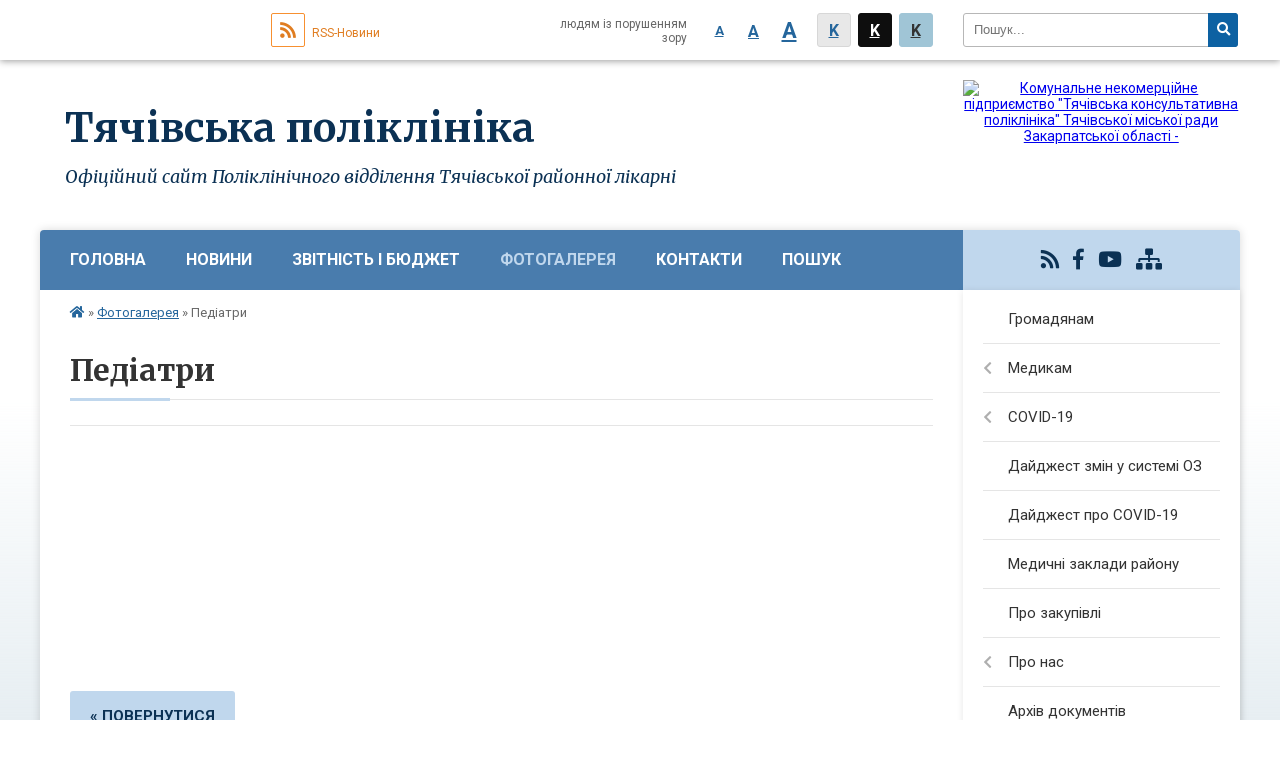

--- FILE ---
content_type: text/html; charset=UTF-8
request_url: https://tyachiv.health.org.ua/album/364/
body_size: 7359
content:
<!DOCTYPE html>
<html lang="ua">
<head>
	<!--[if IE]><meta http-equiv="X-UA-Compatible" content="IE=edge"><![endif]-->
	<meta charset="utf-8">
	<meta name="viewport" content="width=device-width, initial-scale=1">
	<!--[if IE]><script>
		document.createElement('header');
		document.createElement('nav');
		document.createElement('main');
		document.createElement('section');
		document.createElement('article');
		document.createElement('aside');
		document.createElement('footer');
		document.createElement('figure');
		document.createElement('figcaption');
	</script><![endif]-->
	<title>Педіатри</title>
	<meta name="description" content="">
	<meta name="keywords" content="Педіатри">

	
		<meta property="og:image" content="https://rada.info/upload/users_files/37799755/gerb/iC_eO.png">
				
	
		<meta name="robots" content="">
		
		<link rel="apple-touch-icon" sizes="57x57" href="https://gromada.online/apple-icon-57x57.png">
	<link rel="apple-touch-icon" sizes="60x60" href="https://gromada.online/apple-icon-60x60.png">
	<link rel="apple-touch-icon" sizes="72x72" href="https://gromada.online/apple-icon-72x72.png">
	<link rel="apple-touch-icon" sizes="76x76" href="https://gromada.online/apple-icon-76x76.png">
	<link rel="apple-touch-icon" sizes="114x114" href="https://gromada.online/apple-icon-114x114.png">
	<link rel="apple-touch-icon" sizes="120x120" href="https://gromada.online/apple-icon-120x120.png">
	<link rel="apple-touch-icon" sizes="144x144" href="https://gromada.online/apple-icon-144x144.png">
	<link rel="apple-touch-icon" sizes="152x152" href="https://gromada.online/apple-icon-152x152.png">
	<link rel="apple-touch-icon" sizes="180x180" href="https://gromada.online/apple-icon-180x180.png">
	<link rel="icon" type="image/png" sizes="192x192"  href="https://gromada.online/android-icon-192x192.png">
	<link rel="icon" type="image/png" sizes="32x32" href="https://gromada.online/favicon-32x32.png">
	<link rel="icon" type="image/png" sizes="96x96" href="https://gromada.online/favicon-96x96.png">
	<link rel="icon" type="image/png" sizes="16x16" href="https://gromada.online/favicon-16x16.png">
	<link rel="manifest" href="https://gromada.online/manifest.json">
	<meta name="msapplication-TileColor" content="#ffffff">
	<meta name="msapplication-TileImage" content="https://gromada.online/ms-icon-144x144.png">
	<meta name="theme-color" content="#ffffff">
	
	<link href="https://fonts.googleapis.com/css?family=Merriweather:400i,700|Roboto:400,400i,700,700i&amp;subset=cyrillic-ext" rel="stylesheet">
	<link rel="stylesheet" href="//gromada.online/themes/nature/css/styles_vip.css?ver=1.11">
	<link rel="stylesheet" href="//gromada.online/themes/nature/css/57348/theme_vip.css?v=1762101070">
	<!--[if lt IE 9]>
	<script src="https://oss.maxcdn.com/html5shiv/3.7.2/html5shiv.min.js"></script>
	<script src="https://oss.maxcdn.com/respond/1.4.2/respond.min.js"></script>
	<![endif]-->
	<!--[if gte IE 9]>
	<style type="text/css">
		.gradient { filter: none; }
	</style>
	<![endif]-->

</head>
<body class=" right">


		<div id="all_screen">

						<section class="search_menu">
				<div class="wrap">
					<div class="row">
						<div class="grid-25 fl">
							<form action="https://tyachiv.health.org.ua/search/" class="search">
								<input type="text" name="q" value="" placeholder="Пошук..." required>
								<button type="submit" name="search" value="y"><i class="fa fa-search"></i></button>
							</form>
							<a id="alt_version_eye" href="//alt.tyachiv.health.org.ua/"><i class="far fa-eye"></i></a>
						</div>
						<div class="grid-75">
							<div class="row">
								<div class="grid-25" style="padding-top: 13px;">
									<div id="google_translate_element"></div>
								</div>
								<div class="grid-25" style="padding-top: 13px;">
									<a href="https://gromada.online/rss/57348/" class="rss"><span><i class="fa fa-rss"></i></span> RSS-Новини</a>
								</div>
								<div class="grid-50 alt_version_block">

									<div class="alt_version">
										<div class="control_button">
											<a href="//alt.tyachiv.health.org.ua/?view=text-small" class="text-small" rel="nofollow">A</a>
											<a href="//alt.tyachiv.health.org.ua/?view=text-medium" class="text-medium" rel="nofollow">A</a>
											<a href="//alt.tyachiv.health.org.ua/?view=text-large" class="text-large" rel="nofollow">A</a>
											<a href="//alt.tyachiv.health.org.ua/?view=text-color-normal" class="text-color-normal" rel="nofollow">K</a>
											<a href="//alt.tyachiv.health.org.ua/?view=text-color-inverse" class="text-color-inverse" rel="nofollow">K</a>
											<a href="//alt.tyachiv.health.org.ua/?view=text-color-colored" class="text-color-colored" rel="nofollow">K</a>
										</div>
										<div class="for_people">
											людям із порушенням зору
										</div>
										<div class="clearfix"></div>
									</div>

								</div>
								<div class="clearfix"></div>
							</div>
						</div>
						<div class="clearfix"></div>
					</div>
				</div>
			</section>
			
			<header>
				<div class="wrap">
					<div class="row">

						<div class="grid-25 logo fl">
							<a href="https://tyachiv.health.org.ua/" id="logo">
								<img src="https://rada.info/upload/users_files/37799755/gerb/iC_eO.png" alt="Комунальне некомерційне підприємство &quot;Тячівська консультативна поліклініка&quot; Тячівської міської ради Закарпатської області - ">
							</a>
						</div>
						<div class="grid-75 title fr">
							<div class="slogan_1">Тячівська поліклініка</div>
							<div class="slogan_2">Офіційний сайт Поліклінічного відділення Тячівської районної лікарні</div>
						</div>
						<div class="clearfix"></div>

					</div>
				</div>
			</header>

			<div class="wrap">
				<section class="middle_block">

					<div class="row">
						<div class="grid-75 fr">
							<nav class="main_menu">
								<ul>
																		<li>
										<a href="https://tyachiv.health.org.ua/main/">Головна</a>
																			</li>
																		<li>
										<a href="https://tyachiv.health.org.ua/news/">Новини</a>
																			</li>
																		<li>
										<a href="https://tyachiv.health.org.ua/bjudzhet-18-09-32-09-04-2020/">Звітність і бюджет</a>
																				<ul>
																						<li>
												<a href="https://tyachiv.health.org.ua/eliki-21-36-43-02-04-2020/">Є Ліки</a>
																							</li>
																						<li>
												<a href="https://tyachiv.health.org.ua/edata-00-15-34-03-04-2020/">Є-Data</a>
																							</li>
																						<li>
												<a href="https://tyachiv.health.org.ua/paywatch-18-15-23-09-04-2020/">Paywatch</a>
																							</li>
																						<li>
												<a href="https://tyachiv.health.org.ua/prozorro-18-32-45-09-04-2020/">ProZorro</a>
																							</li>
																						<li>
												<a href="https://tyachiv.health.org.ua/pro-zakupivli-12-43-21-29-11-2021/">Про закупівлі</a>
																							</li>
																																</ul>
																			</li>
																		<li class="active">
										<a href="https://tyachiv.health.org.ua/photo/">Фотогалерея</a>
																			</li>
																		<li>
										<a href="https://tyachiv.health.org.ua/feedback/">Контакти</a>
																			</li>
																		<li>
										<a href="https://tyachiv.health.org.ua/poshuk-17-52-23-02-04-2020/">Пошук</a>
																			</li>
																										</ul>

								<button class="menu-button" id="open-button"><i class="fas fa-bars"></i> Меню сайту</button>

							</nav>
							
							<div class="clearfix"></div>

														<section class="bread_crumbs">
								<div xmlns:v="http://rdf.data-vocabulary.org/#"><a href="/"><i class="fa fa-home"></i></a> &raquo; <a href="/photo/">Фотогалерея</a>  &raquo; <span>Педіатри</span></div>
							</section>
							
							<main>

																											<h1>Педіатри</h1>



<div class="clearfix"></div>

<hr>
<div class="row gallery">

<div class="grid-20" id="sort_5849">
	<div class="one_album">
		<div class="img">
			<a href="https://rada.info/upload/users_files/37799755/gallery/large/oECA_7.jpg" title="">
				<img src="https://rada.info/upload/users_files/37799755/gallery/small/oECA_7.jpg" alt="">
			</a>
		</div>
		<div class="name">
						<a href="https://rada.info/upload/users_files/37799755/gallery/large/oECA_7.jpg" class="photo" title=""></a>
					</div>
			</div>
</div>
<div class="grid-20" id="sort_5850">
	<div class="one_album">
		<div class="img">
			<a href="https://rada.info/upload/users_files/37799755/gallery/large/oECA_9.jpg" title="">
				<img src="https://rada.info/upload/users_files/37799755/gallery/small/oECA_9.jpg" alt="">
			</a>
		</div>
		<div class="name">
						<a href="https://rada.info/upload/users_files/37799755/gallery/large/oECA_9.jpg" class="photo" title=""></a>
					</div>
			</div>
</div>
<div class="grid-20" id="sort_5862">
	<div class="one_album">
		<div class="img">
			<a href="https://rada.info/upload/users_files/37799755/gallery/large/oECA_20.jpg" title="">
				<img src="https://rada.info/upload/users_files/37799755/gallery/small/oECA_20.jpg" alt="">
			</a>
		</div>
		<div class="name">
						<a href="https://rada.info/upload/users_files/37799755/gallery/large/oECA_20.jpg" class="photo" title=""></a>
					</div>
			</div>
</div>
<div class="grid-20" id="sort_5858">
	<div class="one_album">
		<div class="img">
			<a href="https://rada.info/upload/users_files/37799755/gallery/large/oECA_15.jpg" title="">
				<img src="https://rada.info/upload/users_files/37799755/gallery/small/oECA_15.jpg" alt="">
			</a>
		</div>
		<div class="name">
						<a href="https://rada.info/upload/users_files/37799755/gallery/large/oECA_15.jpg" class="photo" title=""></a>
					</div>
			</div>
</div>
<div class="grid-20" id="sort_5859">
	<div class="one_album">
		<div class="img">
			<a href="https://rada.info/upload/users_files/37799755/gallery/large/oECA_18.jpg" title="">
				<img src="https://rada.info/upload/users_files/37799755/gallery/small/oECA_18.jpg" alt="">
			</a>
		</div>
		<div class="name">
						<a href="https://rada.info/upload/users_files/37799755/gallery/large/oECA_18.jpg" class="photo" title=""></a>
					</div>
			</div>
</div>
<div class="grid-20" id="sort_5843">
	<div class="one_album">
		<div class="img">
			<a href="https://rada.info/upload/users_files/37799755/gallery/large/oECA_1.jpg" title="">
				<img src="https://rada.info/upload/users_files/37799755/gallery/small/oECA_1.jpg" alt="">
			</a>
		</div>
		<div class="name">
						<a href="https://rada.info/upload/users_files/37799755/gallery/large/oECA_1.jpg" class="photo" title=""></a>
					</div>
			</div>
</div>
<div class="grid-20" id="sort_5844">
	<div class="one_album">
		<div class="img">
			<a href="https://rada.info/upload/users_files/37799755/gallery/large/oECA_3.jpg" title="">
				<img src="https://rada.info/upload/users_files/37799755/gallery/small/oECA_3.jpg" alt="">
			</a>
		</div>
		<div class="name">
						<a href="https://rada.info/upload/users_files/37799755/gallery/large/oECA_3.jpg" class="photo" title=""></a>
					</div>
			</div>
</div>
<div class="grid-20" id="sort_5845">
	<div class="one_album">
		<div class="img">
			<a href="https://rada.info/upload/users_files/37799755/gallery/large/oECA_4.jpg" title="">
				<img src="https://rada.info/upload/users_files/37799755/gallery/small/oECA_4.jpg" alt="">
			</a>
		</div>
		<div class="name">
						<a href="https://rada.info/upload/users_files/37799755/gallery/large/oECA_4.jpg" class="photo" title=""></a>
					</div>
			</div>
</div>
<div class="grid-20" id="sort_5851">
	<div class="one_album">
		<div class="img">
			<a href="https://rada.info/upload/users_files/37799755/gallery/large/oECA_8.jpg" title="">
				<img src="https://rada.info/upload/users_files/37799755/gallery/small/oECA_8.jpg" alt="">
			</a>
		</div>
		<div class="name">
						<a href="https://rada.info/upload/users_files/37799755/gallery/large/oECA_8.jpg" class="photo" title=""></a>
					</div>
			</div>
</div>
<div class="grid-20" id="sort_5864">
	<div class="one_album">
		<div class="img">
			<a href="https://rada.info/upload/users_files/37799755/gallery/large/oECA_22.jpg" title="">
				<img src="https://rada.info/upload/users_files/37799755/gallery/small/oECA_22.jpg" alt="">
			</a>
		</div>
		<div class="name">
						<a href="https://rada.info/upload/users_files/37799755/gallery/large/oECA_22.jpg" class="photo" title=""></a>
					</div>
			</div>
</div>
<div class="grid-20" id="sort_5846">
	<div class="one_album">
		<div class="img">
			<a href="https://rada.info/upload/users_files/37799755/gallery/large/oECA_2.jpg" title="">
				<img src="https://rada.info/upload/users_files/37799755/gallery/small/oECA_2.jpg" alt="">
			</a>
		</div>
		<div class="name">
						<a href="https://rada.info/upload/users_files/37799755/gallery/large/oECA_2.jpg" class="photo" title=""></a>
					</div>
			</div>
</div>
<div class="grid-20" id="sort_5847">
	<div class="one_album">
		<div class="img">
			<a href="https://rada.info/upload/users_files/37799755/gallery/large/oECA_5.jpg" title="">
				<img src="https://rada.info/upload/users_files/37799755/gallery/small/oECA_5.jpg" alt="">
			</a>
		</div>
		<div class="name">
						<a href="https://rada.info/upload/users_files/37799755/gallery/large/oECA_5.jpg" class="photo" title=""></a>
					</div>
			</div>
</div>
<div class="grid-20" id="sort_5852">
	<div class="one_album">
		<div class="img">
			<a href="https://rada.info/upload/users_files/37799755/gallery/large/oECA_10.jpg" title="">
				<img src="https://rada.info/upload/users_files/37799755/gallery/small/oECA_10.jpg" alt="">
			</a>
		</div>
		<div class="name">
						<a href="https://rada.info/upload/users_files/37799755/gallery/large/oECA_10.jpg" class="photo" title=""></a>
					</div>
			</div>
</div>
<div class="grid-20" id="sort_5848">
	<div class="one_album">
		<div class="img">
			<a href="https://rada.info/upload/users_files/37799755/gallery/large/oECA_6.jpg" title="">
				<img src="https://rada.info/upload/users_files/37799755/gallery/small/oECA_6.jpg" alt="">
			</a>
		</div>
		<div class="name">
						<a href="https://rada.info/upload/users_files/37799755/gallery/large/oECA_6.jpg" class="photo" title=""></a>
					</div>
			</div>
</div>
<div class="grid-20" id="sort_5853">
	<div class="one_album">
		<div class="img">
			<a href="https://rada.info/upload/users_files/37799755/gallery/large/oECA_11.jpg" title="">
				<img src="https://rada.info/upload/users_files/37799755/gallery/small/oECA_11.jpg" alt="">
			</a>
		</div>
		<div class="name">
						<a href="https://rada.info/upload/users_files/37799755/gallery/large/oECA_11.jpg" class="photo" title=""></a>
					</div>
			</div>
</div>
<div class="grid-20" id="sort_5854">
	<div class="one_album">
		<div class="img">
			<a href="https://rada.info/upload/users_files/37799755/gallery/large/oECA_13.jpg" title="">
				<img src="https://rada.info/upload/users_files/37799755/gallery/small/oECA_13.jpg" alt="">
			</a>
		</div>
		<div class="name">
						<a href="https://rada.info/upload/users_files/37799755/gallery/large/oECA_13.jpg" class="photo" title=""></a>
					</div>
			</div>
</div>
<div class="grid-20" id="sort_5865">
	<div class="one_album">
		<div class="img">
			<a href="https://rada.info/upload/users_files/37799755/gallery/large/oECA_23.jpg" title="">
				<img src="https://rada.info/upload/users_files/37799755/gallery/small/oECA_23.jpg" alt="">
			</a>
		</div>
		<div class="name">
						<a href="https://rada.info/upload/users_files/37799755/gallery/large/oECA_23.jpg" class="photo" title=""></a>
					</div>
			</div>
</div>
<div class="grid-20" id="sort_5856">
	<div class="one_album">
		<div class="img">
			<a href="https://rada.info/upload/users_files/37799755/gallery/large/oECA_14.jpg" title="">
				<img src="https://rada.info/upload/users_files/37799755/gallery/small/oECA_14.jpg" alt="">
			</a>
		</div>
		<div class="name">
						<a href="https://rada.info/upload/users_files/37799755/gallery/large/oECA_14.jpg" class="photo" title=""></a>
					</div>
			</div>
</div>
<div class="grid-20" id="sort_5857">
	<div class="one_album">
		<div class="img">
			<a href="https://rada.info/upload/users_files/37799755/gallery/large/oECA_16.jpg" title="">
				<img src="https://rada.info/upload/users_files/37799755/gallery/small/oECA_16.jpg" alt="">
			</a>
		</div>
		<div class="name">
						<a href="https://rada.info/upload/users_files/37799755/gallery/large/oECA_16.jpg" class="photo" title=""></a>
					</div>
			</div>
</div>
<div class="grid-20" id="sort_5860">
	<div class="one_album">
		<div class="img">
			<a href="https://rada.info/upload/users_files/37799755/gallery/large/oECA_17.jpg" title="">
				<img src="https://rada.info/upload/users_files/37799755/gallery/small/oECA_17.jpg" alt="">
			</a>
		</div>
		<div class="name">
						<a href="https://rada.info/upload/users_files/37799755/gallery/large/oECA_17.jpg" class="photo" title=""></a>
					</div>
			</div>
</div>
<div class="grid-20" id="sort_5861">
	<div class="one_album">
		<div class="img">
			<a href="https://rada.info/upload/users_files/37799755/gallery/large/oECA_19.jpg" title="">
				<img src="https://rada.info/upload/users_files/37799755/gallery/small/oECA_19.jpg" alt="">
			</a>
		</div>
		<div class="name">
						<a href="https://rada.info/upload/users_files/37799755/gallery/large/oECA_19.jpg" class="photo" title=""></a>
					</div>
			</div>
</div>
<div class="grid-20" id="sort_5863">
	<div class="one_album">
		<div class="img">
			<a href="https://rada.info/upload/users_files/37799755/gallery/large/oECA_21.jpg" title="">
				<img src="https://rada.info/upload/users_files/37799755/gallery/small/oECA_21.jpg" alt="">
			</a>
		</div>
		<div class="name">
						<a href="https://rada.info/upload/users_files/37799755/gallery/large/oECA_21.jpg" class="photo" title=""></a>
					</div>
			</div>
</div>
<div class="grid-20" id="sort_5879">
	<div class="one_album">
		<div class="img">
			<a href="https://rada.info/upload/users_files/37799755/gallery/large/oECA_12_1.jpg" title="">
				<img src="https://rada.info/upload/users_files/37799755/gallery/small/oECA_12_1.jpg" alt="">
			</a>
		</div>
		<div class="name">
						<a href="https://rada.info/upload/users_files/37799755/gallery/large/oECA_12_1.jpg" class="photo" title=""></a>
					</div>
			</div>
</div>
<div class="clearfix"></div>

</div>

<p><a href="https://tyachiv.health.org.ua/photo/" class="btn btn-yellow">&laquo; повернутися</a></p>
																	
							</main>
						</div>
						<div class="grid-25 fl">

							<div class="project_name">
								<a href="https://gromada.online/rss/57348/" rel="nofollow" target="_blank" title="RSS-стрічка новин сайту"><i class="fas fa-rss"></i></a>
								<a href="https://www.facebook.com/Tyachiv.Policlinica" rel="nofollow" target="_blank" title="Приєднуйтесь до нас у Facebook"><i class="fab fa-facebook-f"></i></a>																<a href="https://www.youtube.com/channel/UCjqF-zKXCl7gCtc8WKVw1SQ" rel="nofollow" target="_blank" title="Наш Youtube-канал"><i class="fab fa-youtube"></i></a>																								<a href="https://tyachiv.health.org.ua/sitemap/" title="Мапа сайту"><i class="fas fa-sitemap"></i></a>
							</div>
							
							<aside class="left_sidebar">

																<nav class="sidebar_menu">
									<ul>
																				<li>
											<a href="https://tyachiv.health.org.ua/gromadyanam-11-28-47-15-04-2020/">Громадянам</a>
																					</li>
																				<li>
											<a href="https://tyachiv.health.org.ua/medikam-16-14-24-21-05-2020/">Медикам</a>
																						<i class="fa fa-chevron-right"></i>
											<ul>
																								<li>
													<a href="https://tyachiv.health.org.ua/dovidkova-informaciya-10-39-28-17-07-2023/">Довідкова інформація</a>
																									</li>
																																			</ul>
																					</li>
																				<li>
											<a href="https://tyachiv.health.org.ua/covid19-22-31-38-02-04-2020/">COVID-19</a>
																						<i class="fa fa-chevron-right"></i>
											<ul>
																								<li>
													<a href="https://tyachiv.health.org.ua/detalna-informaciya-10-14-32-03-04-2020/">Детальна інформація</a>
																									</li>
																								<li>
													<a href="https://tyachiv.health.org.ua/interaktivna-karta-10-15-21-03-04-2020/">Інтерактивна карта</a>
																									</li>
																								<li>
													<a href="https://tyachiv.health.org.ua/video-vid-moz-10-24-20-03-04-2020/">Відео від МОЗ</a>
																									</li>
																								<li>
													<a href="https://tyachiv.health.org.ua/yak-zapobigti-10-26-03-03-04-2020/">Як запобігти</a>
																									</li>
																								<li>
													<a href="https://tyachiv.health.org.ua/operativnij-monitoring-11-05-19-03-04-2020/">Оперативний моніторинг</a>
																									</li>
																								<li>
													<a href="https://tyachiv.health.org.ua/rivni-epidemichnoi-nebezpeki-11-04-32-27-08-2020/">Рівні епідемічної небезпеки</a>
																									</li>
																																			</ul>
																					</li>
																				<li>
											<a href="https://tyachiv.health.org.ua/d-14-36-36-15-09-2021/">Дайджест змін у системі ОЗ</a>
																					</li>
																				<li>
											<a href="https://tyachiv.health.org.ua/dajdzhest-pro-covid19-cifri-i-fakti-14-22-49-16-11-2022/">Дайджест про COVID-19</a>
																					</li>
																				<li>
											<a href="https://tyachiv.health.org.ua/medichni-zakladi-rajonu-10-30-10-31-07-2020/">Медичні заклади району</a>
																					</li>
																				<li>
											<a href="https://tyachiv.health.org.ua/pro-zakupivli-12-08-04-29-11-2021/">Про закупівлі</a>
																					</li>
																				<li>
											<a href="https://tyachiv.health.org.ua/informaciya-10-06-07-08-04-2020/">Про нас</a>
																						<i class="fa fa-chevron-right"></i>
											<ul>
																								<li>
													<a href="https://tyachiv.health.org.ua/istoriya-10-06-55-08-04-2020/">Історія закладу</a>
																									</li>
																								<li>
													<a href="https://tyachiv.health.org.ua/dokumenti-18-11-15-02-04-2020/">Документи</a>
																										<i class="fa fa-chevron-right"></i>
													<ul>
																												<li><a href="https://tyachiv.health.org.ua/vipiska-z-edrpou-18-17-20-02-04-2020/">Виписка з ЄДРПОУ</a></li>
																												<li><a href="https://tyachiv.health.org.ua/vipiska-z-edr-21-28-24-02-04-2020/">Виписка з ЄДР</a></li>
																												<li><a href="https://tyachiv.health.org.ua/statut-18-23-54-02-04-2020/">Статут</a></li>
																												<li><a href="https://tyachiv.health.org.ua/licenziya-18-26-43-02-04-2020/">Ліцензування</a></li>
																																									</ul>
																									</li>
																																			</ul>
																					</li>
																				<li>
											<a href="https://tyachiv.health.org.ua/docs/">Архів документів</a>
																					</li>
																													</ul>
								</nav>


								
								
																<div id="banner_block">

									<p style="text-align: center;"><img alt="Фото без опису" src="https://rada.info/upload/users_files/37799755/ec6ac2e7745e12e2bbb78cf2ac66cb51.png" style="width: 1px; height: 1px;" /></p>

<p style="text-align: center;"><a rel="nofollow" href="https://tyachiv-city.gov.ua/" rel="nofollow" target="_blank"><img alt="Фото без опису" src="https://rada.info/upload/users_files/37799755/3f39ffd1a92206b719b4e6198deda8eb.png" style="width: 250px; height: 67px;" title="Тячівська громада" /></a><a rel="nofollow" href="http://tyachiv-rda.gov.ua/" rel="nofollow" target="_blank"><img alt="Фото без опису" src="https://rada.info/upload/users_files/37799755/2bb4819c4258f7d6034c6ba5bc2d3adf.png" style="width: 250px; height: 67px;" title="Тячівська районна адміністрвція" /></a><a rel="nofollow" href="http://www.carpathia.gov.ua/" rel="nofollow" target="_blank"><img alt="Фото без опису" src="https://rada.info/upload/users_files/37799755/357b0c54f88e5f3510e87c20f8cdb45f.png" style="width: 250px; height: 67px;" title="Закарпатська обласна адміністрація" /></a><a rel="nofollow" href="https://moz.gov.ua/" rel="nofollow" target="_blank"><img alt="Фото без опису" src="https://rada.info/upload/users_files/37799755/206913c55ea86654b9922f3c749df478.png" style="width: 250px; height: 67px;" title="Міністерство охорони здоров'я" /></a><a rel="nofollow" href="https://eliky.in.ua/hospital/1147" rel="nofollow" target="_blank"><img alt="Фото без опису" src="https://rada.info/upload/users_files/37799755/7ca6a0b4d53fbe2e8d16b01c25a0041e.png" style="width: 250px; height: 67px;" title="Наявність лікарських засобів" /></a><a rel="nofollow" href="https://spending.gov.ua/new/disposers/37799755/agreements" rel="nofollow" target="_blank"><img alt="Фото без опису" src="https://rada.info/upload/users_files/37799755/19fbb0d0b8261ffce11abc2d6a1628dc.png" style="width: 250px; height: 67px;" title="Використання публічних коштів" /></a><a rel="nofollow" href="https://prozorro.gov.ua/search/tender?text=37799755" rel="nofollow" target="_blank"><img alt="Фото без опису" src="https://rada.info/upload/users_files/37799755/43dc605722de000bc2ffcb59df377550.png" style="width: 250px; height: 67px;" title="Публічні закупівлі ProZorro" /></a><a rel="nofollow" href="https://openbudget.in.ua/modules/classifier/by_edrpou/55a809316b61730709596600/37799755" rel="nofollow" target="_blank"><img alt="Фото без опису" src="https://rada.info/upload/users_files/37799755/3fdaf2a58cb18561f9e4775d5d4eaf39.png" style="width: 250px; height: 67px;" title="Контроль витрат державних установ" /></a></p>
<!-- Global site tag (gtag.js) - Google Analytics --><script async src="https://www.googletagmanager.com/gtag/js?id=UA-40303991-6"></script><script>
  window.dataLayer = window.dataLayer || [];
  function gtag(){dataLayer.push(arguments);}
  gtag('js', new Date());

  gtag('config', 'UA-40303991-6');
</script><!--Календар початок-->

<p><a rel="nofollow" href="https://www.dilovamova.com/index.php?page=142&amp;calendar=health" rel="nofollow"><img alt="Календар здоров’я та медичний календар" src="https://www.dilovamova.com/images/wpi.cache/informer/cg_health_informer.png" style="border-width: 0px; border-style: solid; width: 250px; height: 250px;" title="Календар здоров’я та медичний календар" /></a></p>

<p>&nbsp;</p>

<p style="text-align: center;"><!--/Календар--><span style="color:#7f8c8d;"><strong>Карта і лічильник відвідувачів сайту</strong></span></p>

<p style="text-align: center;"><a rel="nofollow" href="https://clustrmaps.com/site/1b68x" rel="nofollow" target="_blank" title="Карта відвідувачів"><img alt="Фото без опису" src="//clustrmaps.com/map_v2.png?cl=ffffff&amp;w=300&amp;t=tt&amp;d=sH_OFz1yzUYDzK-YRMpXOvgfOwGnkqbVhHi-61pAAwo&amp;co=1b7dc2" style="height: 100%; width: 100%;" /></a></p>
<!--LiveInternet counter----------- початок->

<p style="text-align: center;"><script type="text/javascript">
document.write('<a rel="nofollow" rel="nofollow" rel="nofollow" rel="nofollow" rel="nofollow" rel="nofollow" rel="nofollow" rel="nofollow" rel="nofollow" rel="nofollow" rel="nofollow" rel="nofollow" rel="nofollow" rel="nofollow" rel="nofollow" rel="nofollow" rel="nofollow" rel="nofollow" rel="nofollow" rel="nofollow" rel="nofollow" rel="nofollow" rel="nofollow" rel="nofollow" rel="nofollow" rel="nofollow" rel="nofollow" rel="nofollow" rel="nofollow" rel="nofollow" rel="nofollow" rel="nofollow" rel="nofollow" rel="nofollow" rel="nofollow" rel="nofollow" rel="nofollow" rel="nofollow" rel="nofollow" rel="nofollow" rel="nofollow" rel="nofollow" rel="nofollow" rel="nofollow" rel="nofollow" rel="nofollow" rel="nofollow" rel="nofollow" rel="nofollow" rel="nofollow" rel="nofollow" rel="nofollow" rel="nofollow" rel="nofollow" rel="nofollow" rel="nofollow" rel="nofollow" rel="nofollow" rel="nofollow" rel="nofollow" rel="nofollow" rel="nofollow" rel="nofollow" rel="nofollow" rel="nofollow" rel="nofollow" href="//www.liveinternet.ru/click" '+
'target="_blank"><img alt="Фото без опису"  src="//counter.yadro.ru/hit?t27.11;r'+
escape(document.referrer)+((typeof(screen)=='undefined')?'':
';s'+screen.width+'*'+screen.height+'*'+(screen.colorDepth?
screen.colorDepth:screen.pixelDepth))+';u'+escape(document.URL)+
';h'+escape(document.title.substring(0,150))+';'+Math.random()+
'" alt="" title="LiveInternet: показана кількість переглядів і'+
' відвідувачів" '+
'border="0" width="88" height="120"></a>')
</script>

<p> </p>
<!--/LiveInternet----------кінець>--><!-- Messenger Плагін чата Code -->

<div id="fb-root">&nbsp;</div>

<div id="6D016225_4700_34EF_C440_235711295A10">&nbsp;</div>

<div id="6D016225_4700_34EF_C440_235711295A10">&nbsp;</div>
									<div class="clearfix"></div>

									<style>
#search1 {
height: 65px;
width: 200%;
}
#joke {
height: 65px;
right: -184px;
width: 60px;
}
</style>
<!-- -------------------------------------------------------- -->
<!-- Global site tag (gtag.js) - Google Analytics -->
<script async src="https://www.googletagmanager.com/gtag/js?id=UA-40303991-6"></script>
<script>
  window.dataLayer = window.dataLayer || [];
  function gtag(){dataLayer.push(arguments);}
  gtag('js', new Date());

  gtag('config', 'UA-40303991-6');
</script>
<!-- -------------------------------------------------------- -->
<script async src="https://pagead2.googlesyndication.com/pagead/js/adsbygoogle.js?client=ca-pub-3807303583340358"
     crossorigin="anonymous"></script>
									<div class="clearfix"></div>

								</div>
								
							</aside>
						</div>
						<div class="clearfix"></div>
					</div>

					

				</section>

			</div>

			<section class="footer_block">
				<div class="mountains">
				<div class="wrap">
										<div class="under_footer">
													Комунальне некомерційне підприємство "Тячівська консультативна поліклініка" Тячівської міської ради Закарпатської області - 2020-2025 &copy; Всі права захищено
											</div>
				</div>
				</div>
			</section>

			<footer>
				<div class="wrap">
					<div class="row">
						<div class="grid-25 socials">
							<a href="https://gromada.online/rss/57348/" rel="nofollow" target="_blank"><i class="fas fa-rss"></i></a>
							<i class="fab fa-twitter"></i>							
							<a href="https://www.facebook.com/Tyachiv.Policlinica" rel="nofollow" target="_blank"><i class="fab fa-facebook-f"></i></a>							<a href="https://www.youtube.com/channel/UCjqF-zKXCl7gCtc8WKVw1SQ" rel="nofollow" target="_blank"><i class="fab fa-youtube"></i></a>							<i class="fab fa-telegram"></i>							<i class="fab fa-instagram"></i>							<a href="https://tyachiv.health.org.ua/sitemap/" title="Мапа сайта"><i class="fas fa-sitemap"></i></a>
						</div>
						<div class="grid-25 admin_auth_block">
														<a href="#auth_block" class="open-popup"><i class="fa fa-lock"></i> Вхід для <u>адміністратора</u></a>
													</div>
						<div class="grid-25">
							&nbsp;
						</div>
						<div class="grid-25 developers">
							Розробка порталу: <br>
														<a href="https://metastudio.com.ua/" target="_blank">&laquo;Метастудія&raquo;&trade;</a>
													</div>
						<div class="clearfix"></div>
					</div>
				</div>
			</footer>

		</div>


<script type="text/javascript" src="//gromada.online/themes/nature/js/jquery-3.6.0.min.js"></script>
<script type="text/javascript" src="//gromada.online/themes/nature/js/jquery-migrate-3.3.2.min.js"></script>

<script type="text/javascript" src="//gromada.online/themes/nature/js/flickity.pkgd.min.js"></script>
<script type="text/javascript" src="//gromada.online/themes/nature/js/icheck.min.js"></script>
<script type="text/javascript" src="//gromada.online/themes/nature/js/superfish.min.js"></script>



<script type="text/javascript" src="//gromada.online/themes/nature/js/functions.js?v=2.3"></script>
<script type="text/javascript" src="//gromada.online/themes/nature/js/hoverIntent.js"></script>
<script type="text/javascript" src="//gromada.online/themes/nature/js/jquery.magnific-popup.min.js"></script>
<script type="text/javascript" src="//gromada.online/themes/nature/js/jquery.mask.min.js"></script>



<script type="text/javascript" src="//translate.google.com/translate_a/element.js?cb=googleTranslateElementInit"></script>
<script type="text/javascript">
	function googleTranslateElementInit() {
		new google.translate.TranslateElement({
			pageLanguage: 'uk',
			includedLanguages: 'de,en,es,fr,it,pl,hu,bg,ro,tr',
			layout: google.translate.TranslateElement.InlineLayout.SIMPLE,
			gaTrack: true,
			gaId: 'UA-71656986-1'
		}, 'google_translate_element');
	}
</script>

<!-- Global site tag (gtag.js) - Google Analytics -->
<script async 
src="https://www.googletagmanager.com/gtag/js?id=UA-128873796-1"></script>
<script>
   window.dataLayer = window.dataLayer || [];
   function gtag(){dataLayer.push(arguments);}
   gtag("js", new Date());

   gtag("config", "UA-128873796-1");
</script>


<div style="display: none;">
				<div id="get_gromada_ban" class="dialog-popup s">

    <h4>Код для вставки на сайт</h4>
	
    <div class="form-group">
        <img src="//gromada.online/gromada_orgua_88x31.png">
    </div>
    <div class="form-group">
        <textarea id="informer_area" class="form-control"><a href="https://gromada.online/" target="_blank"><img src="https://gromada.online/gromada_orgua_88x31.png" alt="Gromada.org.ua - веб сайти діючих громад України" /></a></textarea>
    </div>
	
</div>
		<div id="auth_block" class="dialog-popup s">

    <h4>Вхід для адміністратора</h4>
    <form action="//gromada.online/n/actions/" method="post">

        
        <div class="form-group">
            <label class="control-label" for="login">Логін: <span>*</span></label>
            <input type="text" class="form-control" name="login" id="login" value="" required>
        </div>
        <div class="form-group">
            <label class="control-label" for="password">Пароль: <span>*</span></label>
            <input type="password" class="form-control" name="password" id="password" value="" required>
        </div>
        <div class="form-group center">
            <input type="hidden" name="object_id" value="57348">
            <input type="hidden" name="back_url" value="http://tyachiv.health.org.ua/album/364">
            <button type="submit" class="btn btn-yellow" name="pAction" value="login_as_admin_temp">Авторизуватись</button>
        </div>

    </form>

</div>


						<div id="email_voting" class="dialog-popup m">

    <h4>Онлайн-опитування: </h4>

    <form action="//gromada.online/n/actions/" method="post" enctype="multipart/form-data">

        <div class="alert alert-warning">
            <strong>Увага!</strong> З метою уникнення фальсифікацій Ви маєте підтвердити свій голос через E-Mail
        </div>

        <div class="form-group">
            <label class="control-label" for="voting_email">E-Mail: <span>*</span></label>
            <input type="email" class="form-control" name="email" id="voting_email" value="" required>
        </div>

        <div class="form-group center">
            <input type="hidden" name="answer_id" id="voting_anser_id" value="">
            <input type="hidden" name="voting_id" value="">
            <button type="submit" name="pAction" value="get_voting" class="btn btn-yellow">Підтвердити голос</button> <a href="#" class="btn btn-grey close-popup">Скасувати</a>
        </div>

    </form>

</div>


		<div id="result_voting" class="dialog-popup m">

    <h4>Результати опитування</h4>

    <h3 id="voting_title"></h3>

    <canvas id="voting_diagram"></canvas>
    <div id="voting_results"></div>

    <div class="form-group center">
        <a href="#voting" class="open-popup btn btn-yellow"><i class="far fa-list-alt"></i> Всі опитування</a>
    </div>

</div>
										</div>
<script defer src="https://static.cloudflareinsights.com/beacon.min.js/vcd15cbe7772f49c399c6a5babf22c1241717689176015" integrity="sha512-ZpsOmlRQV6y907TI0dKBHq9Md29nnaEIPlkf84rnaERnq6zvWvPUqr2ft8M1aS28oN72PdrCzSjY4U6VaAw1EQ==" data-cf-beacon='{"version":"2024.11.0","token":"b4d1aa5b137c4ab3a949499fd64616d0","r":1,"server_timing":{"name":{"cfCacheStatus":true,"cfEdge":true,"cfExtPri":true,"cfL4":true,"cfOrigin":true,"cfSpeedBrain":true},"location_startswith":null}}' crossorigin="anonymous"></script>
</body>
</html>

--- FILE ---
content_type: text/html; charset=utf-8
request_url: https://www.google.com/recaptcha/api2/aframe
body_size: 267
content:
<!DOCTYPE HTML><html><head><meta http-equiv="content-type" content="text/html; charset=UTF-8"></head><body><script nonce="tUyLHLqjoQYZe5xXR2S2wQ">/** Anti-fraud and anti-abuse applications only. See google.com/recaptcha */ try{var clients={'sodar':'https://pagead2.googlesyndication.com/pagead/sodar?'};window.addEventListener("message",function(a){try{if(a.source===window.parent){var b=JSON.parse(a.data);var c=clients[b['id']];if(c){var d=document.createElement('img');d.src=c+b['params']+'&rc='+(localStorage.getItem("rc::a")?sessionStorage.getItem("rc::b"):"");window.document.body.appendChild(d);sessionStorage.setItem("rc::e",parseInt(sessionStorage.getItem("rc::e")||0)+1);localStorage.setItem("rc::h",'1762101075277');}}}catch(b){}});window.parent.postMessage("_grecaptcha_ready", "*");}catch(b){}</script></body></html>

--- FILE ---
content_type: text/css;charset=UTF-8
request_url: https://gromada.online/themes/nature/css/57348/theme_vip.css?v=1762101070
body_size: 752
content:

    #all_screen {
        background: -moz-linear-gradient(top, rgba(225, 234, 239,0) 400px, rgba(225, 234, 239,1) 800px);
        background: -webkit-linear-gradient(top, rgba(225, 234, 239,0) 400px, rgba(225, 234, 239,1) 800px);
        background: linear-gradient(to bottom, rgba(225, 234, 239,0) 400px, rgba(225, 234, 239,1) 800px);
        filter: progid:DXImageTransform.Microsoft.gradient( startColorstr='rgba(225, 234, 239,0)', endColorstr='rgba(225, 234, 239,1)',GradientType=0 );
    }
    .footer_block .mountains {
        background: -moz-linear-gradient(top, rgba(225, 234, 239,1) 20%, rgba(225, 234, 239,0) 120%);
		  
        background: -webkit-linear-gradient(top, rgba(225, 234, 239,1) 20%, rgba(225, 234, 239,0) 120%);
        background: linear-gradient(to bottom, rgba(225, 234, 239,1) 20%, rgba(225, 234, 239,0) 120%);
        filter: progid:DXImageTransform.Microsoft.gradient( startColorstr='rgba(225, 234, 239,1)', endColorstr='rgba(225, 234, 239,0)',GradientType=0 );
    }
    @media screen and (max-width: 1024px) {
        #all_screen {
            background: -moz-linear-gradient(top, rgba(225, 234, 239,0) 200px, rgba(225, 234, 239,1) 300px);
            background: -webkit-linear-gradient(top, rgba(225, 234, 239,0) 200px, rgba(225, 234, 239,1) 300px);
            background: linear-gradient(to bottom, rgba(225, 234, 239,0) 200px, rgba(225, 234, 239,1) 300px);
            filter: progid:DXImageTransform.Microsoft.gradient( startColorstr='rgba(225, 234, 239,0)', endColorstr='rgba(225, 234, 239,1)',GradientType=0 );
        }
        .footer_block .mountains {
            background: -moz-linear-gradient(top, rgba(225, 234, 239,1) 150px, rgba(225, 234, 239,0) 100%);
            background: -webkit-linear-gradient(top, rgba(225, 234, 239,1) 150px, rgba(225, 234, 239,0) 100%);
            background: linear-gradient(to bottom, rgba(225, 234, 239,1) 150px, rgba(225, 234, 239,0) 100%);
            filter: progid:DXImageTransform.Microsoft.gradient( startColorstr='rgba(225, 234, 239,1)', endColorstr='rgba(225, 234, 239,0)',GradientType=0 );
        }
    }
    footer {
        background-color: #0b3154;
    }
    body {
        background-image: url(https://rada.info/upload/users_files/37799755/backgrounds/340088-PA7E89-776.jpg);
    }
    .footer_block {
        background-image: url(https://rada.info/upload/users_files/37799755/backgrounds/340088-PA7E89-776.jpg);
    }
    header .title .slogan_1 {
        color: #0b3154;
    }
    header .title .slogan_1 {
        font-size: 40px;
    }
    header .title .slogan_2 {
        color: #0b3154;
    }
    header .title .slogan_2 {
        font-size: 18px;
    }
    header .title .slogan_1, header .title .slogan_2 {
        text-shadow: -1px 0px rgba(255, 255, 255, 1), 0px -1px rgba(255, 255, 255, 1), 1px 0px rgba(255, 255, 255, 1), 0px 1px rgba(255, 255, 255, 1), -1px -1px rgba(255, 255, 255, 1), 1px 1px rgba(255, 255, 255, 1), -1px 1px rgba(255, 255, 255, 1), 1px -1px rgba(255, 255, 255, 1), 1px 0px 4px rgba(255, 255, 255, 1), 0px 0px 2px rgba(255, 255, 255, 1), 0px 0px 3px rgba(255, 255, 255, 1), 0px 0px 2px rgba(255, 255, 255, 1), 0px 0px 3px rgba(255, 255, 255, 1), 0px 0px 4px rgba(255, 255, 255, 1), 0px 0px 4px rgba(255, 255, 255, 1), 0px 0px 4px rgba(255, 255, 255, 1), 0px 0px 4px rgba(255, 255, 255, 1), 0px 0px 4px rgba(255, 255, 255, 1);
    }
    .main_menu {
        background-color: #497cad;
    }
    .main_menu ul li ul {
        background-color: #497cad;
    }
    .one_petition .count_voices span {
        background: #497cad;
    }
	.sidebar_petition .status span {
        background: #497cad;
    }
	.pet_progress span {
        background: #497cad;
    }
    .main_menu ul li a {
        color: #ffffff;
    }
	.search_menu #alt_version_eye {
		color: #ffffff;
	}
    .project_name {
        background-color: #c0d7ed;
    }
	.main_menu ul li.active > a {
		color: #c0d7ed !important;
	}
    .main_menu ul li.active a:before {
        background-color: #c0d7ed;
    }
    .main_menu ul li a:hover, .main_menu ul li a:focus {
        color: #c0d7ed;
    }
    .main_menu ul li ul li a:hover, .main_menu ul li ul li a:focus, .main_menu ul li ul li a.active {
        color: #c0d7ed;
    }
    main h1:after, main h2.head:after, .voting_block .voting_title:after {
        background-color: #c0d7ed;
    }
    .shedule_block .shedule_title:after {
        background-color: #c0d7ed;
    }
    .appeals_block .appeals_title:after {
        background-color: #c0d7ed;
    }
    .one_person .img img {
        border-color: #c0d7ed;
    }
    .flickity-page-dots .dot.is-selected {
        background-color: #c0d7ed;
    }
    .btn-yellow {
        background-color: #c0d7ed;
    }
    .btn-yellow:hover, .btn-yellow:focus {
        background-color: #c0d7edcc;
    }
    .main_menu .menu-button {
        color: #c0d7ed;
    }
	.pagination li a,
	.pagination li span {
		background-color: #c0d7ed !important;
		border-color: #c0d7ed !important;
	}
	.pagination li.disabled a,
	.pagination li span {
		color: #c0d7ed !important;
		border-color: #c0d7ed !important;
	}
	.pagination a:focus, .pagination a:hover,
	.pagination li.active a {
		background-color: #c0d7edcc !important;
	}
    .project_name,
    .project_name a {
        color: #0b3154;
    }
    .btn-yellow {
        color: #0b3154 !important;
    }
    .fr {
        float: left;
    }
    .fl {
        float: right;
    }
